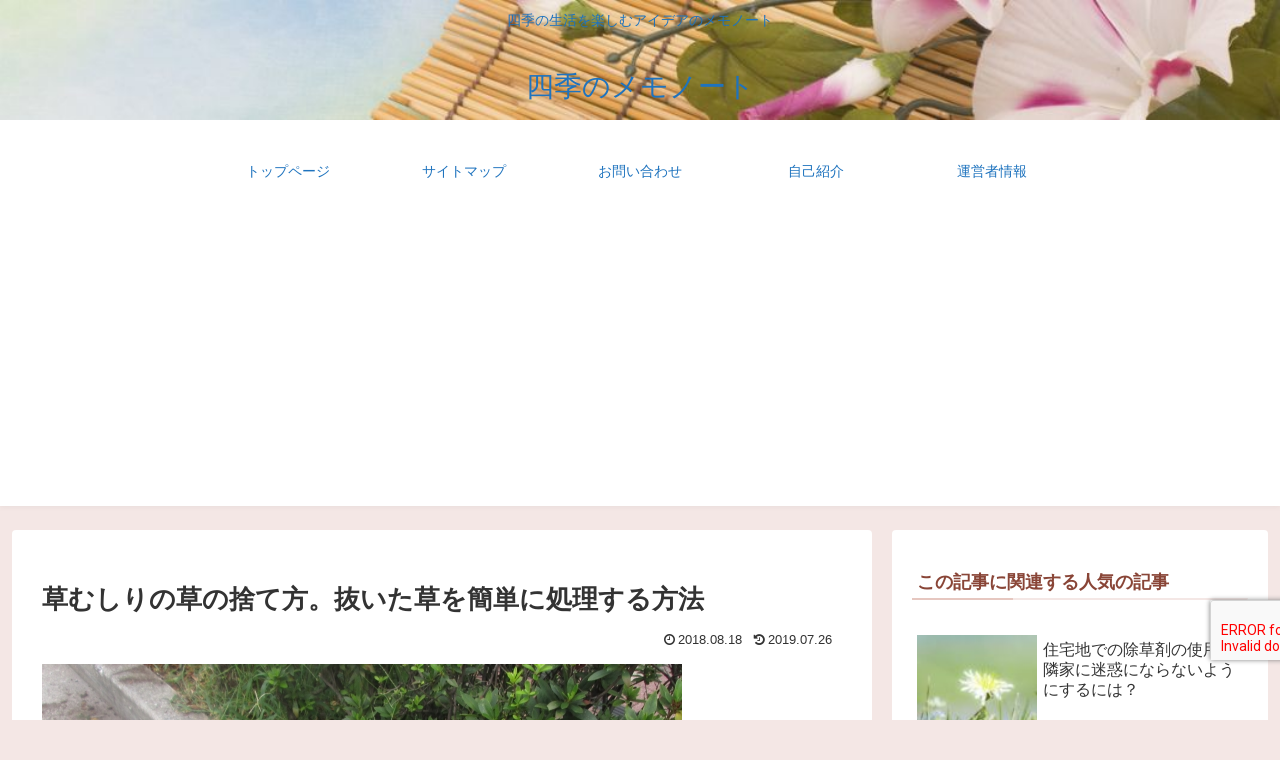

--- FILE ---
content_type: text/html; charset=utf-8
request_url: https://www.google.com/recaptcha/api2/aframe
body_size: -247
content:
<!DOCTYPE HTML><html><head><meta http-equiv="content-type" content="text/html; charset=UTF-8"></head><body><script nonce="pVVzOuTRRSTxpJv8EXpjDg">/** Anti-fraud and anti-abuse applications only. See google.com/recaptcha */ try{var clients={'sodar':'https://pagead2.googlesyndication.com/pagead/sodar?'};window.addEventListener("message",function(a){try{if(a.source===window.parent){var b=JSON.parse(a.data);var c=clients[b['id']];if(c){var d=document.createElement('img');d.src=c+b['params']+'&rc='+(localStorage.getItem("rc::a")?sessionStorage.getItem("rc::b"):"");window.document.body.appendChild(d);sessionStorage.setItem("rc::e",parseInt(sessionStorage.getItem("rc::e")||0)+1);localStorage.setItem("rc::h",'1769428123282');}}}catch(b){}});window.parent.postMessage("_grecaptcha_ready", "*");}catch(b){}</script></body></html>

--- FILE ---
content_type: text/javascript
request_url: https://accaii.com/init
body_size: 161
content:
typeof window.accaii.init==='function'?window.accaii.init('bb569dd336ddc4f7'):0;